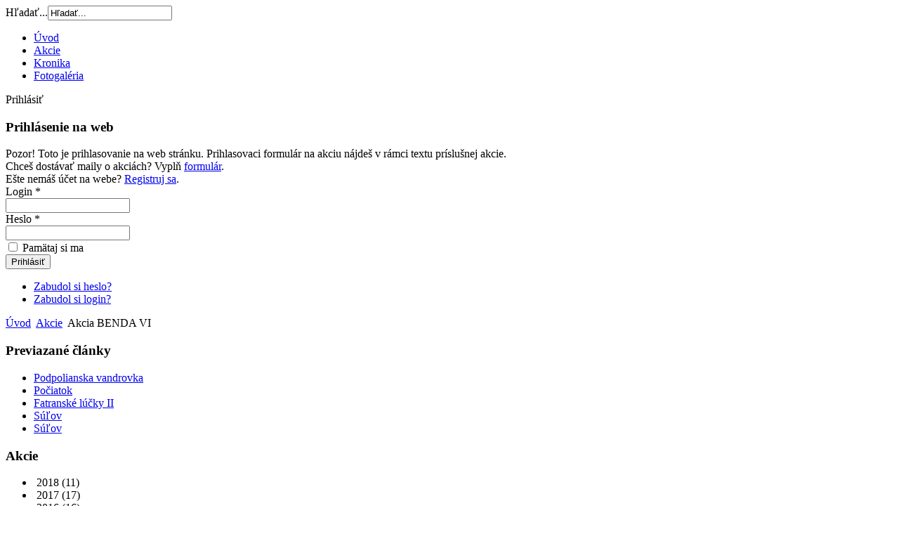

--- FILE ---
content_type: text/html; charset=utf-8
request_url: http://turisti.upc.uniba.sk/index.php/akcie/244-akcia-benda-vi
body_size: 12554
content:


<!DOCTYPE html PUBLIC "-//W3C//DTD XHTML 1.0 Transitional//EN" "http://www.w3.org/TR/xhtml1/DTD/xhtml1-transitional.dtd">
<html xmlns="http://www.w3.org/1999/xhtml" xml:lang="sk-sk" lang="sk-sk" dir="ltr" >

  <head>
      <base href="http://turisti.upc.uniba.sk/index.php/akcie/244-akcia-benda-vi" />
  <meta http-equiv="content-type" content="text/html; charset=utf-8" />
  <meta name="keywords" content="BENDA 6, Slovensko, Pohronie, Leto, 2015, Splav" />
  <meta name="author" content="Martin" />
  <meta name="generator" content="Joomla! - Open Source Content Management" />
  <title>Turisti UPC - Akcia BENDA VI</title>
  <link href="/templates/tupc_tpl/favicon.ico" rel="shortcut icon" type="image/vnd.microsoft.icon" />
  <link href="http://turisti.upc.uniba.sk/index.php/component/search/?Itemid=203&amp;catid=10&amp;id=244&amp;format=opensearch" rel="search" title="Hľadať Turisti UPC" type="application/opensearchdescription+xml" />
  <link rel="stylesheet" href="/templates/tupc_tpl/css/system.css" type="text/css" />
  <link rel="stylesheet" href="/templates/tupc_tpl/css/main.css" type="text/css" />
  <link rel="stylesheet" href="/templates/tupc_tpl/css/modules.css" type="text/css" />
  <link rel="stylesheet" href="/templates/tupc_tpl/css/content.css" type="text/css" />
  <link rel="stylesheet" href="/templates/tupc_tpl/css/components.css" type="text/css" />
  <link rel="stylesheet" href="/templates/tupc_tpl/css/com_phoca_gallery.css" type="text/css" />
  <link rel="stylesheet" href="/templates/tupc_tpl/css/com_discussions.css" type="text/css" />
  <link rel="stylesheet" href="/templates/tupc_tpl/css/seasonal/winter.css" type="text/css" />
  <link rel="stylesheet" href="http://turisti.upc.uniba.sk/modules/mod_lca/assets/css/style.css" type="text/css" />
  <link rel="stylesheet" href="http://turisti.upc.uniba.sk/modules/mod_bt_login/tmpl/css/style2.0.css" type="text/css" />
  <script src="/media/system/js/mootools-core.js" type="text/javascript"></script>
  <script src="/media/system/js/core.js" type="text/javascript"></script>
  <script src="/media/system/js/caption.js" type="text/javascript"></script>
  <script src="/media/system/js/mootools-more.js" type="text/javascript"></script>
  <script src="http://turisti.upc.uniba.sk/modules/mod_lca/assets/js/lca.js" type="text/javascript"></script>
  <script src="http://turisti.upc.uniba.sk/modules/mod_bt_login/tmpl/js/jquery.min.js" type="text/javascript"></script>
  <script src="http://turisti.upc.uniba.sk/modules/mod_bt_login/tmpl/js/jquery.simplemodal.js" type="text/javascript"></script>
  <script src="http://turisti.upc.uniba.sk/modules/mod_bt_login/tmpl/js/default.js" type="text/javascript"></script>
  <script type="text/javascript">
window.addEvent('load', function() {
				new JCaption('img.caption');
			});window.addEvent('domready', function() {
			$$('.hasTip').each(function(el) {
				var title = el.get('title');
				if (title) {
					var parts = title.split('::', 2);
					el.store('tip:title', parts[0]);
					el.store('tip:text', parts[1]);
				}
			});
			var JTooltips = new Tips($$('.hasTip'), { maxTitleChars: 50, fixed: false});
		});
				LCA_EXPAND = "http://turisti.upc.uniba.sk/modules/mod_lca/assets/img/expand.png";
				LCA_COLLAPSE = "http://turisti.upc.uniba.sk/modules/mod_lca/assets/img/collapse.png";
  </script>
  <script type="text/javascript">
    (function() {
      var strings = {"REQUIRED_FILL_ALL":"Pros\u00edm vypl\u0148 v\u0161etky polia.","E_LOGIN_AUTHENTICATE":"Login a heslo s\u00fa nespr\u00e1vne alebo e\u0161te nem\u00e1\u0161 \u00fa\u010det.","REQUIRED_NAME":"Pros\u00edm vlo\u017e svoj login!","REQUIRED_USERNAME":"Pros\u00edm vlo\u017e svoj nick!","REQUIRED_PASSWORD":"Pros\u00edm vlo\u017e svoje heslo!","REQUIRED_VERIFY_PASSWORD":"Pros\u00edm potvr\u010f svoje heslo!","PASSWORD_NOT_MATCH":"Zadan\u00e9 hesl\u00e1 sa nezhoduj\u00fa!","REQUIRED_EMAIL":"Pros\u00edm vlo\u017e svoj email!","EMAIL_INVALID":"Zadan\u00fd email je nespr\u00e1vny!","REQUIRED_VERIFY_EMAIL":"Pros\u00edm potvr\u010f svoj email!","EMAIL_NOT_MATCH":"Zadan\u00e9 emaily sa nezhoduj\u00fa!"};
      if (typeof Joomla == 'undefined') {
        Joomla = {};
        Joomla.JText = strings;
      }
      else {
        Joomla.JText.load(strings);
      }
    })();
  </script>

    <!-- Global site tag (gtag.js) - Google Analytics -->
<script async src="https://www.googletagmanager.com/gtag/js?id=UA-47501879-6"></script>
<script>
  window.dataLayer = window.dataLayer || [];
  function gtag(){dataLayer.push(arguments);}
  gtag('js', new Date());

  gtag('config', 'UA-47501879-6');
</script>
  </head>
  <body>
    <div id="wrapper">
      
      <!-- Position: debug-->
      <div id="debug">
        
      </div>
      
      <!-- Position: top-bar -->
      <div id="top-bar">
      </div>
      
      <!-- Position: main-logo -->
      <div id="main-logo">
        <form action="/index.php/akcie" method="post">
	<div class="search">
		<label for="mod-search-searchword">Hľadať...</label><input name="searchword" id="mod-search-searchword" maxlength="20"  class="inputbox" type="text" size="20" value="Hľadať..."  onblur="if (this.value=='') this.value='Hľadať...';" onfocus="if (this.value=='Hľadať...') this.value='';" />	<input type="hidden" name="task" value="search" />
	<input type="hidden" name="option" value="com_search" />
	<input type="hidden" name="Itemid" value="203" />
	</div>
</form>

      </div>
      
      <!-- Position: header-menu -->
      <div id="header-menu">
        
<ul class="menu">
<li class="item-101"><a href="/" >Úvod</a></li><li class="item-203 current active"><a href="/index.php/akcie" >Akcie</a></li><li class="item-104"><a href="/index.php/kronika" >Kronika</a></li><li class="item-108"><a href="/index.php/fotogaleria" >Fotogaléria</a></li></ul>
<div id="btl">
	<!-- Panel top -->	
	<div class="btl-panel">
					<!-- Login button -->
			<span id="btl-panel-login" class="btl-modal">Prihlásiť</span>
			
			<!-- Registration button -->
						
			
			</div>
	<!-- content dropdown/modal box -->
	<div id="btl-content">
			
		<!-- Form login -->	
		<div id="btl-content-login" class="btl-content-block">
						
			<!-- if not integrated any component -->
						<form name="btl-formlogin" class="btl-formlogin" action="/index.php/akcie" method="post">
				<div id="btl-login-in-process"></div>	
				<h3>Prihlásenie na web</h3>
								<div id="btl-clarification">
					Pozor! Toto je prihlasovanie na web stránku. Prihlasovaci formulár na akciu nájdeš v rámci textu príslušnej akcie.				</div>
				<div id="btl-mailinglist">
					Chceš dostávať maily o akciách? Vyplň <a href='index.php/registracia-do-mailinglistu'>formulár</a>.				</div>
				<div id="register-link">
					Ešte nemáš účet na webe? <a href="/index.php/component/users/?view=registration">Registruj sa</a>.				</div>
				<div class="btl-error" id="btl-login-error"></div>
				<div class="btl-field">
										<div class="btl-label">Login *</div>
					<div class="btl-input">
						<input id="btl-input-username" type="text" name="username"	/>
					</div>
				</div>
				<div class="btl-field">
					<div class="btl-label">Heslo *</div>
					<div class="btl-input">
						<input id="btl-input-password" type="password" name="password" alt="password" />
					</div>
				</div>
				<div class="clear"></div>
								<div class="btl-field">				
					
					<div class="btl-input" id="btl-input-remember">
						<input id="btl-checkbox-remember"  type="checkbox" name="remember"
							value="yes" />
							Pamätaj si ma					</div>	
				</div>
				<div class="clear"></div>
								<div class="btl-buttonsubmit">
					<input type="submit" name="Submit" class="btl-buttonsubmit" onclick="return loginAjax()" value="Prihlásiť" /> 
					<input type="hidden" name="option" value="com_users" />
					<input type="hidden" name="task" value="user.login" /> 
					<input type="hidden" name="return" id="btl-return"	value="aW5kZXgucGhwP29wdGlvbj1jb21fY29udGVudCZ2aWV3PWFydGljbGUmY2F0aWQ9MTAmaWQ9MjQ0Jkl0ZW1pZD0yMDM=" />
					<input type="hidden" name="999a1008d58532ee127cd9a59b5f8fb2" value="1" />				</div>
			</form>	
			<ul id ="bt_ul">
				<li>
					<a href="/index.php/component/users/?view=reset">
					Zabudol si heslo?</a>
				</li>
				<li>
					<a href="/index.php/component/users/?view=remind">
					Zabudol si login?</a>
				</li>				
			</ul>
			
		<!-- if integrated with one component -->
						
		</div>
		
				
	</div>
	<div class="clear"></div>
</div>

<script type="text/javascript">
/*<![CDATA[*/
var btlOpt = 
{
	BT_AJAX					:'http://turisti.upc.uniba.sk/index.php/akcie/244-akcia-benda-vi',
	BT_RETURN				:'/index.php/akcie/244-akcia-benda-vi',
	RECAPTCHA				:'none',
	LOGIN_TAGS				:'',
	REGISTER_TAGS			:'',
	EFFECT					:'btl-modal',
	ALIGN					:'right',
	BG_COLOR				:'#6d850a',
	MOUSE_EVENT				:'click',
	TEXT_COLOR				:'#fff'	
}
if(btlOpt.ALIGN == "center"){
	BTLJ(".btl-panel").css('textAlign','center');
}else{
	BTLJ(".btl-panel").css('float',btlOpt.ALIGN);
}
BTLJ("input.btl-buttonsubmit,button.btl-buttonsubmit").css({"color":btlOpt.TEXT_COLOR,"background":btlOpt.BG_COLOR});
/*BTLJ("#btl .btl-panel > span").css({"color":btlOpt.TEXT_COLOR,"background-color":btlOpt.BG_COLOR,"border":btlOpt.TEXT_COLOR});*/
/*]]>*/
</script>


      </div>
      <div id="breadcrumbs">
        
<div class="breadcrumbs">
<a href="/" class="pathway">Úvod</a> <img src="/media/system/images/arrow.png" alt=""  /> <a href="/index.php/akcie" class="pathway">Akcie</a> <img src="/media/system/images/arrow.png" alt=""  /> <span>Akcia BENDA VI</span></div>

      </div>
      <div id="left">
        		<div class="moduletable">
					<h3>Previazané články</h3>
					
 
	<ul class="relateditems">
			<li>
							<a href="/index.php/akcie/285-podpolianska-vandrovka-3" class="fj_relatedplus">
		 	Podpolianska vandrovka			</a>
		
			

			

				</li>
			<li>
							<a href="/index.php/kronika/4-pociatok" class="fj_relatedplus">
		 	Počiatok			</a>
		
			

			

				</li>
			<li>
							<a href="/index.php/akcie/32-fatranske-lucky-ii" class="fj_relatedplus">
		 	Fatranské lúčky II			</a>
		
			

			

				</li>
			<li>
							<a href="/index.php/akcie/33-sulov" class="fj_relatedplus">
		 	Súľov			</a>
		
			

			

				</li>
			<li>
							<a href="/index.php/kronika/62-sulov" class="fj_relatedplus">
		 	Súľov			</a>
		
			

			

				</li>
	</ul>
		</div>
			<div class="moduletable">
					<h3>Akcie</h3>
					<ul class="lca"><li class="lca"><span onclick="flca(0,1,true)" class="lca"><img id="lca_0a_1" class="lca" src="http://turisti.upc.uniba.sk/modules/mod_lca/assets/img/collapse.png" alt="" /> 2018</span> (11)<ul class="lca" id="lca_0_1" style="display: none"><li class="lca"><span onclick="flca(1,1,true)" class="lca"><img id="lca_1a_1" class="lca" src="http://turisti.upc.uniba.sk/modules/mod_lca/assets/img/collapse.png" alt="" /> september</span> (1)<ul class="lca" id="lca_1_1" style="display: none"><li class="lca">• <a href="/index.php/akcie/335-sulovske-skaly">Súľovské skaly</a></li></ul></li><li class="lca"><span onclick="flca(1,2,true)" class="lca"><img id="lca_1a_2" class="lca" src="http://turisti.upc.uniba.sk/modules/mod_lca/assets/img/collapse.png" alt="" /> apríl</span> (4)<ul class="lca" id="lca_1_2" style="display: none"><li class="lca">• <a href="/index.php/akcie/332-teoria-stastia">Teória šťastia</a></li><li class="lca">• <a href="/index.php/akcie/331-akcia-mariazell-8">Mariazell 2018</a></li><li class="lca">• <a href="/index.php/akcie/330-na-daleky-vychod">Na ďaleký východ</a></li><li class="lca">• <a href="/index.php/akcie/329-bajny-a-povestami-opradeny-kopcok">Hľadanie zeleného stromu na...</a></li></ul></li><li class="lca"><span onclick="flca(1,3,true)" class="lca"><img id="lca_1a_3" class="lca" src="http://turisti.upc.uniba.sk/modules/mod_lca/assets/img/collapse.png" alt="" /> marec</span> (2)<ul class="lca" id="lca_1_3" style="display: none"><li class="lca">• <a href="/index.php/akcie/328-mala-fatra-martinske-hole">Malá Fatra - Martinské hole</a></li><li class="lca">• <a href="/index.php/akcie/327-vinicami-na-pajstun-alias-nedelne-pianko">Vinicami na Pajštún alias n...</a></li></ul></li><li class="lca"><span onclick="flca(1,4,true)" class="lca"><img id="lca_1a_4" class="lca" src="http://turisti.upc.uniba.sk/modules/mod_lca/assets/img/collapse.png" alt="" /> február</span> (1)<ul class="lca" id="lca_1_4" style="display: none"><li class="lca">• <a href="/index.php/akcie/326-zimna-klasika">Zimná klasika</a></li></ul></li><li class="lca"><span onclick="flca(1,5,true)" class="lca"><img id="lca_1a_5" class="lca" src="http://turisti.upc.uniba.sk/modules/mod_lca/assets/img/collapse.png" alt="" /> január</span> (3)<ul class="lca" id="lca_1_5" style="display: none"><li class="lca">• <a href="/index.php/akcie/324-ochutnavka-2">Ochutnávka 2</a></li><li class="lca">• <a href="/index.php/akcie/322-ladovna">Predpôstna (čoko)Ládovňa</a></li><li class="lca">• <a href="/index.php/akcie/321-ponitriansky-2-vystup">Ponitriansky 2-výstup</a></li></ul></li></ul></li><li class="lca"><span onclick="flca(0,2,true)" class="lca"><img id="lca_0a_2" class="lca" src="http://turisti.upc.uniba.sk/modules/mod_lca/assets/img/collapse.png" alt="" /> 2017</span> (17)<ul class="lca" id="lca_0_2" style="display: none"><li class="lca"><span onclick="flca(1,6,true)" class="lca"><img id="lca_1a_6" class="lca" src="http://turisti.upc.uniba.sk/modules/mod_lca/assets/img/collapse.png" alt="" /> december</span> (2)<ul class="lca" id="lca_1_6" style="display: none"><li class="lca">• <a href="/index.php/akcie/319-na-tri-krale-o-kus-vyssie">Na Tri krále o kus vyššie</a></li><li class="lca">• <a href="/index.php/akcie/318-s-prichutou-vianoc">S príchuťou Vianoc</a></li></ul></li><li class="lca"><span onclick="flca(1,7,true)" class="lca"><img id="lca_1a_7" class="lca" src="http://turisti.upc.uniba.sk/modules/mod_lca/assets/img/collapse.png" alt="" /> november</span> (3)<ul class="lca" id="lca_1_7" style="display: none"><li class="lca">• <a href="/index.php/akcie/317-mikulasska-wandrovka-2">Mikulášska wandrovka 2.0</a></li><li class="lca">• <a href="/index.php/akcie/314-fatranska-sloboda-a-demokracia-4">Fatranská sloboda a demokrac...</a></li><li class="lca">• <a href="/index.php/akcie/313-timea-janka">Liptovský sváko Choč</a></li></ul></li><li class="lca"><span onclick="flca(1,8,true)" class="lca"><img id="lca_1a_8" class="lca" src="http://turisti.upc.uniba.sk/modules/mod_lca/assets/img/collapse.png" alt="" /> október</span> (2)<ul class="lca" id="lca_1_8" style="display: none"><li class="lca">• <a href="/index.php/akcie/312-rostovanie-rostuna">Roštovanie Roštúna</a></li><li class="lca">• <a href="/index.php/akcie/294-tri-grune">Tri grúne</a></li></ul></li><li class="lca"><span onclick="flca(1,9,true)" class="lca"><img id="lca_1a_9" class="lca" src="http://turisti.upc.uniba.sk/modules/mod_lca/assets/img/collapse.png" alt="" /> september</span> (1)<ul class="lca" id="lca_1_9" style="display: none"><li class="lca">• <a href="/index.php/akcie/309-na-zbojnickych-chodnickoch">Na zbojníckych chodníčkoch</a></li></ul></li><li class="lca"><span onclick="flca(1,10,true)" class="lca"><img id="lca_1a_10" class="lca" src="http://turisti.upc.uniba.sk/modules/mod_lca/assets/img/collapse.png" alt="" /> august</span> (1)<ul class="lca" id="lca_1_10" style="display: none"><li class="lca">• <a href="/index.php/akcie/307-najmensie-velhory-sveta-2">Najmenšie veľhory sveta II</a></li></ul></li><li class="lca"><span onclick="flca(1,11,true)" class="lca"><img id="lca_1a_11" class="lca" src="http://turisti.upc.uniba.sk/modules/mod_lca/assets/img/collapse.png" alt="" /> jún</span> (1)<ul class="lca" id="lca_1_11" style="display: none"><li class="lca">• <a href="/index.php/akcie/306-banikova-marlenka">Baníková Marlenka</a></li></ul></li><li class="lca"><span onclick="flca(1,12,true)" class="lca"><img id="lca_1a_12" class="lca" src="http://turisti.upc.uniba.sk/modules/mod_lca/assets/img/collapse.png" alt="" /> máj</span> (2)<ul class="lca" id="lca_1_12" style="display: none"><li class="lca">• <a href="/index.php/akcie/305-bielokarpatske-bradla">Bielokarpatské bradlá</a></li><li class="lca">• <a href="/index.php/akcie/301-navrat-do-ticha">Návrat do ticha</a></li></ul></li><li class="lca"><span onclick="flca(1,13,true)" class="lca"><img id="lca_1a_13" class="lca" src="http://turisti.upc.uniba.sk/modules/mod_lca/assets/img/collapse.png" alt="" /> apríl</span> (1)<ul class="lca" id="lca_1_13" style="display: none"><li class="lca">• <a href="/index.php/akcie/300-akcia-mariazell-7">Mariazell 2017</a></li></ul></li><li class="lca"><span onclick="flca(1,14,true)" class="lca"><img id="lca_1a_14" class="lca" src="http://turisti.upc.uniba.sk/modules/mod_lca/assets/img/collapse.png" alt="" /> marec</span> (3)<ul class="lca" id="lca_1_14" style="display: none"><li class="lca">• <a href="/index.php/akcie/297-nedelne-duo">Nedeľné duo</a></li><li class="lca">• <a href="/index.php/akcie/296-neviem-sam">Neviem sám, čo pod nosom m�...</a></li><li class="lca">• <a href="/index.php/akcie/295-palime-sunky-vychutnavame-sunky">Pálime šunky, vychutnávame...</a></li></ul></li><li class="lca"><span onclick="flca(1,15,true)" class="lca"><img id="lca_1a_15" class="lca" src="http://turisti.upc.uniba.sk/modules/mod_lca/assets/img/collapse.png" alt="" /> január</span> (1)<ul class="lca" id="lca_1_15" style="display: none"><li class="lca">• <a href="/index.php/akcie/292-ochutnavka1">Ochutnávka</a></li></ul></li></ul></li><li class="lca"><span onclick="flca(0,3,true)" class="lca"><img id="lca_0a_3" class="lca" src="http://turisti.upc.uniba.sk/modules/mod_lca/assets/img/collapse.png" alt="" /> 2016</span> (16)<ul class="lca" id="lca_0_3" style="display: none"><li class="lca"><span onclick="flca(1,16,true)" class="lca"><img id="lca_1a_16" class="lca" src="http://turisti.upc.uniba.sk/modules/mod_lca/assets/img/collapse.png" alt="" /> december</span> (1)<ul class="lca" id="lca_1_16" style="display: none"><li class="lca">• <a href="/index.php/akcie/289-predvianocne-zaruby-iv">Predvianočné Záruby IV</a></li></ul></li><li class="lca"><span onclick="flca(1,17,true)" class="lca"><img id="lca_1a_17" class="lca" src="http://turisti.upc.uniba.sk/modules/mod_lca/assets/img/collapse.png" alt="" /> november</span> (1)<ul class="lca" id="lca_1_17" style="display: none"><li class="lca">• <a href="/index.php/akcie/288-zabudnutymi-krasami-slovenska">Zabudnutými krásami Slovens...</a></li></ul></li><li class="lca"><span onclick="flca(1,18,true)" class="lca"><img id="lca_1a_18" class="lca" src="http://turisti.upc.uniba.sk/modules/mod_lca/assets/img/collapse.png" alt="" /> október</span> (3)<ul class="lca" id="lca_1_18" style="display: none"><li class="lca">• <a href="/index.php/akcie/287-inovskym-povazcom">Inovským Považcom</a></li><li class="lca">• <a href="/index.php/akcie/284-karpaty-skrz-naskrz">Karpaty skrz-naskrz</a></li><li class="lca">• <a href="/index.php/akcie/282-fatranska-sloboda-a-demokracia-3">Fatranská sloboda a demokrac...</a></li></ul></li><li class="lca"><span onclick="flca(1,19,true)" class="lca"><img id="lca_1a_19" class="lca" src="http://turisti.upc.uniba.sk/modules/mod_lca/assets/img/collapse.png" alt="" /> september</span> (1)<ul class="lca" id="lca_1_19" style="display: none"><li class="lca">• <a href="/index.php/akcie/281-kokosy-na-rysy-2">Kokosy na Rysy 2.0</a></li></ul></li><li class="lca"><span onclick="flca(1,20,true)" class="lca"><img id="lca_1a_20" class="lca" src="http://turisti.upc.uniba.sk/modules/mod_lca/assets/img/collapse.png" alt="" /> jún</span> (1)<ul class="lca" id="lca_1_20" style="display: none"><li class="lca">• <a href="/index.php/akcie/279-hybaj-ho-na-krivan">Hybaj ho na Kriváň!</a></li></ul></li><li class="lca"><span onclick="flca(1,21,true)" class="lca"><img id="lca_1a_21" class="lca" src="http://turisti.upc.uniba.sk/modules/mod_lca/assets/img/collapse.png" alt="" /> máj</span> (1)<ul class="lca" id="lca_1_21" style="display: none"><li class="lca">• <a href="/index.php/akcie/277-volanie-divociny">Volanie divočiny</a></li></ul></li><li class="lca"><span onclick="flca(1,22,true)" class="lca"><img id="lca_1a_22" class="lca" src="http://turisti.upc.uniba.sk/modules/mod_lca/assets/img/collapse.png" alt="" /> apríl</span> (1)<ul class="lca" id="lca_1_22" style="display: none"><li class="lca">• <a href="/index.php/akcie/276-akcia-mariazell-6">Mariazell 2016</a></li></ul></li><li class="lca"><span onclick="flca(1,23,true)" class="lca"><img id="lca_1a_23" class="lca" src="http://turisti.upc.uniba.sk/modules/mod_lca/assets/img/collapse.png" alt="" /> marec</span> (3)<ul class="lca" id="lca_1_23" style="display: none"><li class="lca">• <a href="/index.php/akcie/274-2dprec">2Dpreč 3beč</a></li><li class="lca">• <a href="/index.php/akcie/271-s-turistami-do-raja">S turistami do raja</a></li><li class="lca">• <a href="/index.php/akcie/270-kuzlo-noci-salatinskej">Kúzlo noci salatínskej</a></li></ul></li><li class="lca"><span onclick="flca(1,24,true)" class="lca"><img id="lca_1a_24" class="lca" src="http://turisti.upc.uniba.sk/modules/mod_lca/assets/img/collapse.png" alt="" /> február</span> (1)<ul class="lca" id="lca_1_24" style="display: none"><li class="lca">• <a href="/index.php/akcie/269-volim-tupcov">Volím Tupcov</a></li></ul></li><li class="lca"><span onclick="flca(1,25,true)" class="lca"><img id="lca_1a_25" class="lca" src="http://turisti.upc.uniba.sk/modules/mod_lca/assets/img/collapse.png" alt="" /> január</span> (3)<ul class="lca" id="lca_1_25" style="display: none"><li class="lca">• <a href="/index.php/akcie/266-babiahora-pilsko-3">Babia hora - Pilsko </a></li><li class="lca">• <a href="/index.php/akcie/263-112">112</a></li><li class="lca">• <a href="/index.php/akcie/262-vapennaa">Vápenná </a></li></ul></li></ul></li><li class="lca"><span onclick="flca(0,4,true)" class="lca"><img id="lca_0a_4" class="lca" src="http://turisti.upc.uniba.sk/modules/mod_lca/assets/img/collapse.png" alt="" /> 2015</span> (22)<ul class="lca" id="lca_0_4" style="display: none"><li class="lca"><span onclick="flca(1,26,true)" class="lca"><img id="lca_1a_26" class="lca" src="http://turisti.upc.uniba.sk/modules/mod_lca/assets/img/collapse.png" alt="" /> december</span> (1)<ul class="lca" id="lca_1_26" style="display: none"><li class="lca">• <a href="/index.php/akcie/261-predvianocne-zaruby-iii">Predvianočné Záruby III</a></li></ul></li><li class="lca"><span onclick="flca(1,27,true)" class="lca"><img id="lca_1a_27" class="lca" src="http://turisti.upc.uniba.sk/modules/mod_lca/assets/img/collapse.png" alt="" /> november</span> (3)<ul class="lca" id="lca_1_27" style="display: none"><li class="lca">• <a href="/index.php/akcie/259-pp1">Plavecké jaskyne aj pre nepl...</a></li><li class="lca">• <a href="/index.php/akcie/257-cez-karpaty-po-listi-ii">Cez Karpaty po lístí II</a></li><li class="lca">• <a href="/index.php/akcie/255-get-aut">Get AUT</a></li></ul></li><li class="lca"><span onclick="flca(1,28,true)" class="lca"><img id="lca_1a_28" class="lca" src="http://turisti.upc.uniba.sk/modules/mod_lca/assets/img/collapse.png" alt="" /> október</span> (2)<ul class="lca" id="lca_1_28" style="display: none"><li class="lca">• <a href="/index.php/akcie/260-mikulasska-wandrovka">Mikulášska wandrovka</a></li><li class="lca">• <a href="/index.php/akcie/254-fatra-vsetkych-svatych">Fatra všetkých svätých</a></li></ul></li><li class="lca"><span onclick="flca(1,29,true)" class="lca"><img id="lca_1a_29" class="lca" src="http://turisti.upc.uniba.sk/modules/mod_lca/assets/img/collapse.png" alt="" /> september</span> (1)<ul class="lca" id="lca_1_29" style="display: none"><li class="lca">• <a href="/index.php/akcie/251-velky-rozsutec">Veľký Rozsutec</a></li></ul></li><li class="lca"><span onclick="flca(1,30,true)" class="lca"><img id="lca_1a_30" class="lca" src="http://turisti.upc.uniba.sk/modules/mod_lca/assets/img/collapse.png" alt="" /> júl</span> (1)<ul class="lca" id="lca_1_30" style="display: none"><li class="lca">• <a href="/index.php/akcie/245-prazdninova-lamavica">Prázdninová lámavica</a></li></ul></li><li class="lca"><span onclick="flca(1,31,true)" class="lca"><img id="lca_1a_31" class="lca" src="http://turisti.upc.uniba.sk/modules/mod_lca/assets/img/collapse.png" alt="" /> jún</span> (1)<ul class="lca" id="lca_1_31" style="display: none"><li class="lca">• <a href="/index.php/akcie/244-akcia-benda-vi">Akcia BENDA VI</a></li></ul></li><li class="lca"><span onclick="flca(1,32,true)" class="lca"><img id="lca_1a_32" class="lca" src="http://turisti.upc.uniba.sk/modules/mod_lca/assets/img/collapse.png" alt="" /> máj</span> (2)<ul class="lca" id="lca_1_32" style="display: none"><li class="lca">• <a href="/index.php/akcie/242-biele-hory-v-ciernej-hore">Biele hory v Čiernej Hore</a></li><li class="lca">• <a href="/index.php/akcie/241-batury-ne-tradicne-male-karpaty">Batúry, (ne)tradičné Malé...</a></li></ul></li><li class="lca"><span onclick="flca(1,33,true)" class="lca"><img id="lca_1a_33" class="lca" src="http://turisti.upc.uniba.sk/modules/mod_lca/assets/img/collapse.png" alt="" /> apríl</span> (3)<ul class="lca" id="lca_1_33" style="display: none"><li class="lca">• <a href="/index.php/akcie/238-akcia-mariazell-5">Mariazell 2015</a></li><li class="lca">• <a href="/index.php/akcie/236-pralesmi-karpat">Pralesmi Karpát</a></li><li class="lca">• <a href="/index.php/akcie/235-neziderske">Neziderské jazero</a></li></ul></li><li class="lca"><span onclick="flca(1,34,true)" class="lca"><img id="lca_1a_34" class="lca" src="http://turisti.upc.uniba.sk/modules/mod_lca/assets/img/collapse.png" alt="" /> marec</span> (4)<ul class="lca" id="lca_1_34" style="display: none"><li class="lca">• <a href="/index.php/akcie/233-nie-je-inovec-ako-inovec">Nie je Inovec ako Inovec</a></li><li class="lca">• <a href="/index.php/akcie/230-a-tak-si-kracam-na-salatin">...a tak si kráčam na Salat...</a></li><li class="lca">• <a href="/index.php/akcie/229-k-vysinam">K výšinám</a></li><li class="lca">• <a href="/index.php/akcie/228-tematin">Tematín</a></li></ul></li><li class="lca"><span onclick="flca(1,35,true)" class="lca"><img id="lca_1a_35" class="lca" src="http://turisti.upc.uniba.sk/modules/mod_lca/assets/img/collapse.png" alt="" /> február</span> (2)<ul class="lca" id="lca_1_35" style="display: none"><li class="lca">• <a href="/index.php/akcie/226-nic-nie-je-objektivne-iii">Nič nie je objektívne III</a></li><li class="lca">• <a href="/index.php/akcie/224-vratna-alla-tupci-na-lyze">Vrátna alla Tupci na lyže!</a></li></ul></li><li class="lca"><span onclick="flca(1,36,true)" class="lca"><img id="lca_1a_36" class="lca" src="http://turisti.upc.uniba.sk/modules/mod_lca/assets/img/collapse.png" alt="" /> január</span> (2)<ul class="lca" id="lca_1_36" style="display: none"><li class="lca">• <a href="/index.php/akcie/223-zimny-vapec">Zimný Vápeč</a></li><li class="lca">• <a href="/index.php/akcie/222-vysoka">Vysoká</a></li></ul></li></ul></li><li class="lca"><span onclick="flca(0,5,true)" class="lca"><img id="lca_0a_5" class="lca" src="http://turisti.upc.uniba.sk/modules/mod_lca/assets/img/collapse.png" alt="" /> 2014</span> (26)<ul class="lca" id="lca_0_5" style="display: none"><li class="lca"><span onclick="flca(1,37,true)" class="lca"><img id="lca_1a_37" class="lca" src="http://turisti.upc.uniba.sk/modules/mod_lca/assets/img/collapse.png" alt="" /> december</span> (1)<ul class="lca" id="lca_1_37" style="display: none"><li class="lca">• <a href="/index.php/akcie/218-predvianocne-zaruby-ii">Predvianočné Záruby II</a></li></ul></li><li class="lca"><span onclick="flca(1,38,true)" class="lca"><img id="lca_1a_38" class="lca" src="http://turisti.upc.uniba.sk/modules/mod_lca/assets/img/collapse.png" alt="" /> november</span> (4)<ul class="lca" id="lca_1_38" style="display: none"><li class="lca">• <a href="/index.php/akcie/217-hrebenom-karpat">Hrebeňom Karpát</a></li><li class="lca">• <a href="/index.php/akcie/214-daleky-choc">Ďaleký Choč</a></li><li class="lca">• <a href="/index.php/akcie/213-tazko-na-cvicisku-lahko-na-bojisku">Ťažko na cvičisku, ľahko ...</a></li><li class="lca">• <a href="/index.php/akcie/211-rostun">Roštún</a></li></ul></li><li class="lca"><span onclick="flca(1,39,true)" class="lca"><img id="lca_1a_39" class="lca" src="http://turisti.upc.uniba.sk/modules/mod_lca/assets/img/collapse.png" alt="" /> október</span> (2)<ul class="lca" id="lca_1_39" style="display: none"><li class="lca">• <a href="/index.php/akcie/209-rozhliadni-sa-po-javornikoch">Rozhliadni sa po Javorníkoch</a></li><li class="lca">• <a href="/index.php/akcie/206-karpaty-survival-2014">Karpaty survival 2014</a></li></ul></li><li class="lca"><span onclick="flca(1,40,true)" class="lca"><img id="lca_1a_40" class="lca" src="http://turisti.upc.uniba.sk/modules/mod_lca/assets/img/collapse.png" alt="" /> september</span> (2)<ul class="lca" id="lca_1_40" style="display: none"><li class="lca">• <a href="/index.php/akcie/204-utek-cez-hranice">Útek cez hranice</a></li><li class="lca">• <a href="/index.php/akcie/202-roklinou-weichtalklamm-na-schneeberg">Roklinou Weichtalklamm na Sch...</a></li></ul></li><li class="lca"><span onclick="flca(1,41,true)" class="lca"><img id="lca_1a_41" class="lca" src="http://turisti.upc.uniba.sk/modules/mod_lca/assets/img/collapse.png" alt="" /> júl</span> (1)<ul class="lca" id="lca_1_41" style="display: none"><li class="lca">• <a href="/index.php/akcie/198-akcia-benda-iiiii">AKCIA - BENDA 5</a></li></ul></li><li class="lca"><span onclick="flca(1,42,true)" class="lca"><img id="lca_1a_42" class="lca" src="http://turisti.upc.uniba.sk/modules/mod_lca/assets/img/collapse.png" alt="" /> jún</span> (1)<ul class="lca" id="lca_1_42" style="display: none"><li class="lca">• <a href="/index.php/akcie/197-skuskova">Skúšková</a></li></ul></li><li class="lca"><span onclick="flca(1,43,true)" class="lca"><img id="lca_1a_43" class="lca" src="http://turisti.upc.uniba.sk/modules/mod_lca/assets/img/collapse.png" alt="" /> máj</span> (3)<ul class="lca" id="lca_1_43" style="display: none"><li class="lca">• <a href="/index.php/akcie/195-akcia-mariazell-4">Mariazell 4</a></li><li class="lca">• <a href="/index.php/akcie/194-po-stopach-chucka-norrisa">Po stopách Chucka Norrisa</a></li><li class="lca">• <a href="/index.php/akcie/193-stopami-permonikov">Stopami permoníkov</a></li></ul></li><li class="lca"><span onclick="flca(1,44,true)" class="lca"><img id="lca_1a_44" class="lca" src="http://turisti.upc.uniba.sk/modules/mod_lca/assets/img/collapse.png" alt="" /> apríl</span> (4)<ul class="lca" id="lca_1_44" style="display: none"><li class="lca">• <a href="/index.php/akcie/192-rozlahle-luky-balkanu-2014">Rozľahlé lúky Balkánu - �...</a></li><li class="lca">• <a href="/index.php/akcie/191-krajinou-divych-koni">Krajinou divých koní</a></li><li class="lca">• <a href="/index.php/akcie/190-hradny-vikend">Hradný víkend</a></li><li class="lca">• <a href="/index.php/akcie/184-silentium-iii-mlcanie">Silentium III - Mlčanie</a></li></ul></li><li class="lca"><span onclick="flca(1,45,true)" class="lca"><img id="lca_1a_45" class="lca" src="http://turisti.upc.uniba.sk/modules/mod_lca/assets/img/collapse.png" alt="" /> marec</span> (2)<ul class="lca" id="lca_1_45" style="display: none"><li class="lca">• <a href="/index.php/akcie/183-verso-l-alto">Verso l´alto</a></li><li class="lca">• <a href="/index.php/akcie/182-kto-sa-boji-nech-nechodi-do-lesa-2">Kto sa bojí, nech nechodí d...</a></li></ul></li><li class="lca"><span onclick="flca(1,46,true)" class="lca"><img id="lca_1a_46" class="lca" src="http://turisti.upc.uniba.sk/modules/mod_lca/assets/img/collapse.png" alt="" /> február</span> (4)<ul class="lca" id="lca_1_46" style="display: none"><li class="lca">• <a href="/index.php/akcie/181-lednicky-hastrman">Lednický hastrman</a></li><li class="lca">• <a href="/index.php/akcie/178-z-nizin-kuchyne-do-vysin-vysokej">Z nížin Kuchyne do výšin ...</a></li><li class="lca">• <a href="/index.php/akcie/176-cez-bradlo">Cez Bradlo</a></li><li class="lca">• <a href="/index.php/akcie/175-nocny-inovec">Nočný Inovec</a></li></ul></li><li class="lca"><span onclick="flca(1,47,true)" class="lca"><img id="lca_1a_47" class="lca" src="http://turisti.upc.uniba.sk/modules/mod_lca/assets/img/collapse.png" alt="" /> január</span> (2)<ul class="lca" id="lca_1_47" style="display: none"><li class="lca">• <a href="/index.php/akcie/172-hranicou-oravy-a-liptova">Hranicou Oravy a Liptova</a></li><li class="lca">• <a href="/index.php/akcie/171-najvyssi-vrch">Najvyšší vrch</a></li></ul></li></ul></li><li class="lca"><span onclick="flca(0,6,true)" class="lca"><img id="lca_0a_6" class="lca" src="http://turisti.upc.uniba.sk/modules/mod_lca/assets/img/collapse.png" alt="" /> 2013</span> (22)<ul class="lca" id="lca_0_6" style="display: none"><li class="lca"><span onclick="flca(1,48,true)" class="lca"><img id="lca_1a_48" class="lca" src="http://turisti.upc.uniba.sk/modules/mod_lca/assets/img/collapse.png" alt="" /> december</span> (1)<ul class="lca" id="lca_1_48" style="display: none"><li class="lca">• <a href="/index.php/akcie/168-predvianocne-zaruby">Predvianočné Záruby</a></li></ul></li><li class="lca"><span onclick="flca(1,49,true)" class="lca"><img id="lca_1a_49" class="lca" src="http://turisti.upc.uniba.sk/modules/mod_lca/assets/img/collapse.png" alt="" /> november</span> (1)<ul class="lca" id="lca_1_49" style="display: none"><li class="lca">• <a href="/index.php/akcie/164-cez-karpaty-po-listi">Cez Karpaty po lístí</a></li></ul></li><li class="lca"><span onclick="flca(1,50,true)" class="lca"><img id="lca_1a_50" class="lca" src="http://turisti.upc.uniba.sk/modules/mod_lca/assets/img/collapse.png" alt="" /> október</span> (4)<ul class="lca" id="lca_1_50" style="display: none"><li class="lca">• <a href="/index.php/akcie/160-fatranska-sloboda-a-demokracia-2">Fatranská sloboda a demokrac...</a></li><li class="lca">• <a href="/index.php/akcie/156-juzne-luzne">Južne lužne</a></li><li class="lca">• <a href="/index.php/akcie/155-s-vetrom-vo-vlasoch">S vetrom vo vlasoch</a></li><li class="lca">• <a href="/index.php/akcie/153-bushcraft-i-vtacnik">Bushcraft I: Vtáčnik</a></li></ul></li><li class="lca"><span onclick="flca(1,51,true)" class="lca"><img id="lca_1a_51" class="lca" src="http://turisti.upc.uniba.sk/modules/mod_lca/assets/img/collapse.png" alt="" /> september</span> (1)<ul class="lca" id="lca_1_51" style="display: none"><li class="lca">• <a href="/index.php/akcie/147-semester-s-coming">Semester´s coming</a></li></ul></li><li class="lca"><span onclick="flca(1,52,true)" class="lca"><img id="lca_1a_52" class="lca" src="http://turisti.upc.uniba.sk/modules/mod_lca/assets/img/collapse.png" alt="" /> august</span> (1)<ul class="lca" id="lca_1_52" style="display: none"><li class="lca">• <a href="/index.php/akcie/142-go-west-putovanie-nizkymi-tatrami">Go west - Putovanie Nízkymi ...</a></li></ul></li><li class="lca"><span onclick="flca(1,53,true)" class="lca"><img id="lca_1a_53" class="lca" src="http://turisti.upc.uniba.sk/modules/mod_lca/assets/img/collapse.png" alt="" /> jún</span> (2)<ul class="lca" id="lca_1_53" style="display: none"><li class="lca">• <a href="/index.php/akcie/140-let-orlov">LET ORLOV</a></li><li class="lca">• <a href="/index.php/akcie/139-akcia-benda-iv">Benda IV</a></li></ul></li><li class="lca"><span onclick="flca(1,54,true)" class="lca"><img id="lca_1a_54" class="lca" src="http://turisti.upc.uniba.sk/modules/mod_lca/assets/img/collapse.png" alt="" /> máj</span> (2)<ul class="lca" id="lca_1_54" style="display: none"><li class="lca">• <a href="/index.php/akcie/137-divoke-poloniny">Divoké Poloniny</a></li><li class="lca">• <a href="/index.php/akcie/136-akcia-stopar-iv">STOPÁR IV</a></li></ul></li><li class="lca"><span onclick="flca(1,55,true)" class="lca"><img id="lca_1a_55" class="lca" src="http://turisti.upc.uniba.sk/modules/mod_lca/assets/img/collapse.png" alt="" /> apríl</span> (3)<ul class="lca" id="lca_1_55" style="display: none"><li class="lca">• <a href="/index.php/akcie/133-julske-alpy">Julské Alpy</a></li><li class="lca">• <a href="/index.php/akcie/132-akcia-mariazell-3">Mariazell 3</a></li><li class="lca">• <a href="/index.php/akcie/131-greenhorn">Greenhorn</a></li></ul></li><li class="lca"><span onclick="flca(1,56,true)" class="lca"><img id="lca_1a_56" class="lca" src="http://turisti.upc.uniba.sk/modules/mod_lca/assets/img/collapse.png" alt="" /> marec</span> (1)<ul class="lca" id="lca_1_56" style="display: none"><li class="lca">• <a href="/index.php/akcie/127-silentium-ii-navrat-do-ticha">Silentium II - Návrat do tic...</a></li></ul></li><li class="lca"><span onclick="flca(1,57,true)" class="lca"><img id="lca_1a_57" class="lca" src="http://turisti.upc.uniba.sk/modules/mod_lca/assets/img/collapse.png" alt="" /> február</span> (3)<ul class="lca" id="lca_1_57" style="display: none"><li class="lca">• <a href="/index.php/akcie/126-cyrilometodska">CYRILO-METODSKÁ</a></li><li class="lca">• <a href="/index.php/akcie/125-ty-brdo-ide-sa-na-brdo">Ty brďo, ide sa na Brdo!</a></li><li class="lca">• <a href="/index.php/akcie/124-last-minute">LAST MINUTE</a></li></ul></li><li class="lca"><span onclick="flca(1,58,true)" class="lca"><img id="lca_1a_58" class="lca" src="http://turisti.upc.uniba.sk/modules/mod_lca/assets/img/collapse.png" alt="" /> január</span> (3)<ul class="lca" id="lca_1_58" style="display: none"><li class="lca">• <a href="/index.php/akcie/122-nic-nie-je-objektivne-2">Nic Nie je Objektivne 2</a></li><li class="lca">• <a href="/index.php/akcie/119-potulky-zimnou-magistralou2">Potulky zimnou magistrálou 2</a></li><li class="lca">• <a href="/index.php/akcie/115-rozhliadni-sa">Rozhliadni sa!</a></li></ul></li></ul></li><li class="lca"><span onclick="flca(0,7,true)" class="lca"><img id="lca_0a_7" class="lca" src="http://turisti.upc.uniba.sk/modules/mod_lca/assets/img/collapse.png" alt="" /> 2012</span> (20)<ul class="lca" id="lca_0_7" style="display: none"><li class="lca"><span onclick="flca(1,59,true)" class="lca"><img id="lca_1a_59" class="lca" src="http://turisti.upc.uniba.sk/modules/mod_lca/assets/img/collapse.png" alt="" /> december</span> (1)<ul class="lca" id="lca_1_59" style="display: none"><li class="lca">• <a href="/index.php/akcie/105-pribeh-rytiera-ucen">Príbeh Rytiera: Učeň</a></li></ul></li><li class="lca"><span onclick="flca(1,60,true)" class="lca"><img id="lca_1a_60" class="lca" src="http://turisti.upc.uniba.sk/modules/mod_lca/assets/img/collapse.png" alt="" /> november</span> (3)<ul class="lca" id="lca_1_60" style="display: none"><li class="lca">• <a href="/index.php/akcie/103-r-i-p-arpad">R.I.P. Arpád</a></li><li class="lca">• <a href="/index.php/akcie/102-tajomstvo-bani-a-tajchov">Tajomstvo baní a tajchov</a></li><li class="lca">• <a href="/index.php/akcie/97-ice-age">ICE AGE</a></li></ul></li><li class="lca"><span onclick="flca(1,61,true)" class="lca"><img id="lca_1a_61" class="lca" src="http://turisti.upc.uniba.sk/modules/mod_lca/assets/img/collapse.png" alt="" /> október</span> (2)<ul class="lca" id="lca_1_61" style="display: none"><li class="lca">• <a href="/index.php/akcie/90-dierami-do-neba">Dierami do neba</a></li><li class="lca">• <a href="/index.php/akcie/85-najmensie-velhory-sveta">Najmenšie veľhory sveta</a></li></ul></li><li class="lca"><span onclick="flca(1,62,true)" class="lca"><img id="lca_1a_62" class="lca" src="http://turisti.upc.uniba.sk/modules/mod_lca/assets/img/collapse.png" alt="" /> september</span> (2)<ul class="lca" id="lca_1_62" style="display: none"><li class="lca">• <a href="/index.php/akcie/83-velka-bratislavska-hra">VEĽKÁ BRATISLAVSKÁ HRA</a></li><li class="lca">• <a href="/index.php/akcie/82-akcia-kralovka">Akcia Kráľovka</a></li></ul></li><li class="lca"><span onclick="flca(1,63,true)" class="lca"><img id="lca_1a_63" class="lca" src="http://turisti.upc.uniba.sk/modules/mod_lca/assets/img/collapse.png" alt="" /> júl</span> (1)<ul class="lca" id="lca_1_63" style="display: none"><li class="lca">• <a href="/index.php/akcie/111-akcia-benda-iii">AKCIA - BENDA III</a></li></ul></li><li class="lca"><span onclick="flca(1,64,true)" class="lca"><img id="lca_1a_64" class="lca" src="http://turisti.upc.uniba.sk/modules/mod_lca/assets/img/collapse.png" alt="" /> jún</span> (1)<ul class="lca" id="lca_1_64" style="display: none"><li class="lca">• <a href="/index.php/akcie/80-pod-do-fa3">Poď do Fa3!</a></li></ul></li><li class="lca"><span onclick="flca(1,65,true)" class="lca"><img id="lca_1a_65" class="lca" src="http://turisti.upc.uniba.sk/modules/mod_lca/assets/img/collapse.png" alt="" /> máj</span> (4)<ul class="lca" id="lca_1_65" style="display: none"><li class="lca">• <a href="/index.php/akcie/75-pohoda-pod-vapcom">Pohoda pod Vápčom</a></li><li class="lca">• <a href="/index.php/akcie/74-2012">Закарпатська Ук...</a></li><li class="lca">• <a href="/index.php/akcie/73-put-do-mariazellu-2012">Púť do Mariazellu 2012</a></li><li class="lca">• <a href="/index.php/akcie/72-o-vrskoch-a-vrsatci">O vŕškoch a Vršatci</a></li></ul></li><li class="lca"><span onclick="flca(1,66,true)" class="lca"><img id="lca_1a_66" class="lca" src="http://turisti.upc.uniba.sk/modules/mod_lca/assets/img/collapse.png" alt="" /> apríl</span> (1)<ul class="lca" id="lca_1_66" style="display: none"><li class="lca">• <a href="/index.php/akcie/70-jar-na-strazove">Jar na Strážove</a></li></ul></li><li class="lca"><span onclick="flca(1,67,true)" class="lca"><img id="lca_1a_67" class="lca" src="http://turisti.upc.uniba.sk/modules/mod_lca/assets/img/collapse.png" alt="" /> marec</span> (2)<ul class="lca" id="lca_1_67" style="display: none"><li class="lca">• <a href="/index.php/akcie/60-silentium">Silentium</a></li><li class="lca">• <a href="/index.php/akcie/59-kto-sa-boji-nech-nechodi-do-lesa">Kto sa bojí, nech nechodí d...</a></li></ul></li><li class="lca"><span onclick="flca(1,68,true)" class="lca"><img id="lca_1a_68" class="lca" src="http://turisti.upc.uniba.sk/modules/mod_lca/assets/img/collapse.png" alt="" /> január</span> (3)<ul class="lca" id="lca_1_68" style="display: none"><li class="lca">• <a href="/index.php/akcie/58-nic-nie-je-objektivne">Nič nie je objektívne</a></li><li class="lca">• <a href="/index.php/akcie/57-turisticky-upece-silvester-2011">Turistický UPeCe Silvester 2...</a></li><li class="lca">• <a href="/index.php/akcie/51-at-to-fici-v-pohranici">Ať to fičí v pohraničí</a></li></ul></li></ul></li><li class="lca"><span onclick="flca(0,8,true)" class="lca"><img id="lca_0a_8" class="lca" src="http://turisti.upc.uniba.sk/modules/mod_lca/assets/img/collapse.png" alt="" /> 2011</span> (15)<ul class="lca" id="lca_0_8" style="display: none"><li class="lca"><span onclick="flca(1,69,true)" class="lca"><img id="lca_1a_69" class="lca" src="http://turisti.upc.uniba.sk/modules/mod_lca/assets/img/collapse.png" alt="" /> december</span> (2)<ul class="lca" id="lca_1_69" style="display: none"><li class="lca">• <a href="/index.php/akcie/56-tajomstva-podzemneho-sveta">Tajomstvá podzemného sveta</a></li><li class="lca">• <a href="/index.php/akcie/55-zimne-lyricke-potulky">Zimné lyrické potulky</a></li></ul></li><li class="lca"><span onclick="flca(1,70,true)" class="lca"><img id="lca_1a_70" class="lca" src="http://turisti.upc.uniba.sk/modules/mod_lca/assets/img/collapse.png" alt="" /> november</span> (1)<ul class="lca" id="lca_1_70" style="display: none"><li class="lca">• <a href="/index.php/akcie/54-styri-dni-slobody-a-demokracie">Štyri dni slobody a demokrac...</a></li></ul></li><li class="lca"><span onclick="flca(1,71,true)" class="lca"><img id="lca_1a_71" class="lca" src="http://turisti.upc.uniba.sk/modules/mod_lca/assets/img/collapse.png" alt="" /> október</span> (2)<ul class="lca" id="lca_1_71" style="display: none"><li class="lca">• <a href="/index.php/akcie/53-jesen-v-srdci-velkej-moravy">Jeseň v srdci Veľkej Moravy</a></li><li class="lca">• <a href="/index.php/akcie/52-jesen-v-malych-karpatoch">Jeseň v Malých Karpatoch</a></li></ul></li><li class="lca"><span onclick="flca(1,72,true)" class="lca"><img id="lca_1a_72" class="lca" src="http://turisti.upc.uniba.sk/modules/mod_lca/assets/img/collapse.png" alt="" /> august</span> (1)<ul class="lca" id="lca_1_72" style="display: none"><li class="lca">• <a href="/index.php/akcie/49-carpatii-romanesti">CARPAŢII ROMÂNEŞTI</a></li></ul></li><li class="lca"><span onclick="flca(1,73,true)" class="lca"><img id="lca_1a_73" class="lca" src="http://turisti.upc.uniba.sk/modules/mod_lca/assets/img/collapse.png" alt="" /> jún</span> (2)<ul class="lca" id="lca_1_73" style="display: none"><li class="lca">• <a href="/index.php/akcie/48-opekacka">Opekačka</a></li><li class="lca">• <a href="/index.php/akcie/47-put-do-mariazellu">Púť do Mariazellu</a></li></ul></li><li class="lca"><span onclick="flca(1,74,true)" class="lca"><img id="lca_1a_74" class="lca" src="http://turisti.upc.uniba.sk/modules/mod_lca/assets/img/collapse.png" alt="" /> máj</span> (1)<ul class="lca" id="lca_1_74" style="display: none"><li class="lca">• <a href="/index.php/akcie/46-akcia-troch-dusi">Akcia troch duší</a></li></ul></li><li class="lca"><span onclick="flca(1,75,true)" class="lca"><img id="lca_1a_75" class="lca" src="http://turisti.upc.uniba.sk/modules/mod_lca/assets/img/collapse.png" alt="" /> apríl</span> (2)<ul class="lca" id="lca_1_75" style="display: none"><li class="lca">• <a href="/index.php/akcie/45-marianka">Marianka</a></li><li class="lca">• <a href="/index.php/akcie/44-akcia-nocou">Akcia nocou</a></li></ul></li><li class="lca"><span onclick="flca(1,76,true)" class="lca"><img id="lca_1a_76" class="lca" src="http://turisti.upc.uniba.sk/modules/mod_lca/assets/img/collapse.png" alt="" /> marec</span> (2)<ul class="lca" id="lca_1_76" style="display: none"><li class="lca">• <a href="/index.php/akcie/43-pohranicna-straz">Pohraničná stráž</a></li><li class="lca">• <a href="/index.php/akcie/42-rakytov-v-zime">Rakytov v zime</a></li></ul></li><li class="lca"><span onclick="flca(1,77,true)" class="lca"><img id="lca_1a_77" class="lca" src="http://turisti.upc.uniba.sk/modules/mod_lca/assets/img/collapse.png" alt="" /> február</span> (1)<ul class="lca" id="lca_1_77" style="display: none"><li class="lca">• <a href="/index.php/akcie/41-na-orave-zdravo">Na Orave zdravo</a></li></ul></li><li class="lca"><span onclick="flca(1,78,true)" class="lca"><img id="lca_1a_78" class="lca" src="http://turisti.upc.uniba.sk/modules/mod_lca/assets/img/collapse.png" alt="" /> január</span> (1)<ul class="lca" id="lca_1_78" style="display: none"><li class="lca">• <a href="/index.php/akcie/40-silvester-na-horach">Silvester na horách</a></li></ul></li></ul></li><li class="lca"><span onclick="flca(0,9,true)" class="lca"><img id="lca_0a_9" class="lca" src="http://turisti.upc.uniba.sk/modules/mod_lca/assets/img/collapse.png" alt="" /> 0000</span> (1)<ul class="lca" id="lca_0_9" style="display: none"><li class="lca"><span onclick="flca(1,79,true)" class="lca"><img id="lca_1a_79" class="lca" src="http://turisti.upc.uniba.sk/modules/mod_lca/assets/img/collapse.png" alt="" /> </span> (1)<ul class="lca" id="lca_1_79" style="display: none"><li class="lca">• <a href="/index.php/akcie/285-podpolianska-vandrovka-3">Podpolianska vandrovka</a></li></ul></li></ul></li></ul>
<script type="text/javascript">
	var lca_shows = [[],[]]
		flca(0,1,true);
		flca(1,1,true);

</script>
		</div>
	
      </div>
      <div id="main">
        <div id="header-middle">
          
        </div>
        <div id="content">
          
<div id="system-message-container">
</div>
          <div class="item-page">
	<h2 class="title">
			<a href="/index.php/akcie/244-akcia-benda-vi">
		Akcia BENDA VI</a>
		
		<div class="article-info-category-name">
  <div class='article-info-string'>
				Kategória: </div><a href="/index.php/akcie">Akcie</a>		</div>
    
  </h2>




	<div class="article-info">
	<div class="article-info-term">Podrobnosti</div>

  <div class="article_info_header">
  	<div class="createdby">
  	<div class='article-info-string'>
          	    		Napísal: </div>Leško    	  	</div>
  	  	<div class="published">
  		<div class='article-info-string'>
      Uverejnené </div>18.6.2015  	</div>
        <div class='vote'>
  	    	</div>
  	<div class="metatags"><a class="metatag" href="/index.php/component/search/downloads/akcie?searchphrase=all&amp;searchword=BENDA%206&amp;ordering=newest">BENDA 6</a> <a class="metatag" href="/index.php/component/search/downloads/akcie?searchphrase=all&amp;searchword=Slovensko&amp;ordering=newest">Slovensko</a> <a class="metatag" href="/index.php/component/search/downloads/akcie?searchphrase=all&amp;searchword=Pohronie&amp;ordering=newest">Pohronie</a> <a class="metatag" href="/index.php/component/search/downloads/akcie?searchphrase=all&amp;searchword=Leto&amp;ordering=newest">Leto</a> <a class="metatag" href="/index.php/component/search/downloads/akcie?searchphrase=all&amp;searchword=2015&amp;ordering=newest">2015</a> <a class="metatag" href="/index.php/component/search/downloads/akcie?searchphrase=all&amp;searchword=Splav&amp;ordering=newest">Splav</a> </div>
  </div>


	<div class="actions">
			
		
		
	
	</div>

	</div>

	<p style="text-align: justify;"><span style="color: #222222; font-family: arial, sans-serif; font-size: 13px; line-height: normal;">Slušných 35 stupňov, vzduch nad mestským asfaltom sa vlní, ventilátor fičí na plné obrátky,pri kliknutí myši sa ti ozývajú všetky potné žľazy? Je to na nevydržanie? Tak vás pozývam sa poriadne schladiť vy suchozemské krysy! (ber s nadhľadom). Všetci do člnov a hor sa na splav Hrona! Ďalšia to tupcovská klasika vo forme víkendového splavu zo Slovenskej Ľupče po Žiar nad Hronom...Čaká vás: dobrá spoločnosť, kopec srandy, trošku adrenalínu, klobásky a pivo, mlčanlivý Fero a samozrejme všadeprítomná VODA!!!</span></p>
 
<h2>Základné údaje o akcii</h2>
<p><strong>Počet dní: 3</strong></p>
<p><strong>Dátum:</strong>&nbsp;7.8.-9.8.2015</p>
<p><strong>Obtiažnosť:</strong>&nbsp;2</p>
<p><strong>Maximálny počet ľudí:</strong> 16</p>
<p><strong>Ubytovanie:</strong> stany</p>
<h2>Podrobné informácie o akcii</h2>
<h3><span style="color: #000000;">Trasa:</span></h3>
<p><span style="color: #000000;">Deň 1-Piatok: </span></p>
<p><span style="color: #000000;">V BA sa <strong>stretávame o 16:45 na hl.stanici,&nbsp;</strong>vlak odchádza 16:56,</span></p>
<p><span style="color: #000000;"> o 20:56 by sme mali byť v Ľupči,&nbsp;</span><span style="color: #000000; line-height: 1.3em;">potom 20 min prechádzka pešo do kempu...</span></p>
<p><span style="color: #222222; font-family: arial, helvetica, sans-serif; font-size: 13px; line-height: normal;">Deň 2-Sobota:</span></p>
<p>Začíname o 08:00. Ako praví suchozemci si zacvičíme na súši a predvedieme si inštruktáž ako to robiť a nerobiť a <br />rozdáme si vesty (tí menej plávajúcejší to ocenia), pádla a sudy. Popakujeme si veci do sudov, <br />pripravíme lode a rozdelíme si posádky (chalani baby a baby chalanov). Premodlíme to poriadne. <br />Nalodíme sa a zamaváme bielimi ručníčkami...ide sa na to...<br />Štartujeme z malebnej obce Slovenská Ľupča. Čakat nás bude total pohoda vegáč...až na tu hať&nbsp;<br />pri Šalkovej. Tu budeme musiet prenášať :(<br />Budeme sa plavit cez Banskú Bystricu, z mostíkov nás budú omrkávať šumné domorodkyne a <br />udatní domorodci. Kto sa príliš zamyslí a prevráti sa, bude pravdepodobne brodiť/plávať za člnom <br />cez celé mesto za nadšeného skandovania domáceho obyvateľstva, pretože upravené brehy <br />nedovoľujú zastaviť a nalodiť sa. Popoludní zakempíme v Iliaši za Banskou u mlčanlivého Fera. V kempe sa dá doplniť palivo&nbsp;a funguje hygiena vo forme vzduchom oteplinizovanej sprchy<span style="line-height: 1.3em;">. Spíme v stanoch, resp. pred&nbsp;</span><span style="line-height: 1.3em;">nimi, kto ako vytvorí sociálny zmier vo svojom kmeni.</span></p>
<p>Deň 3-Nedeľa:</p>
<p>Opustíme Iliaš a naše (ne)schopnosti po prvom dni na vode budu preverené hneď v zaaaapatiiii. <br />Ponožky sa dajú slušne oprať vo vlkanovskej pereji, biggest on the Hron. Pokračujeme cez Sliač a Zvolen, kde dokúpime nutný stuff a dáme si preteky v pádlovaní za našim finišom v Žiari nad Hronom. Kto stihne vyhrá plnú účasť na sv. omši a už nemusí riešiť splendidnú desinu v UPC. P.S.spacáky máme.</p>
<h3>Doprava:</h3>
<p>Tam:</p>
<p>Bratislava, Piatok:<br />Vlak Bratislava 16:56 -&gt; 19:58 ZV -&gt;20:40 Banská Bystrica, Os vlak 20:43 -&gt; 20:56 Slovenská Ľupča<br />Pešo do campu cca 20 min...</p>
<p>Späť:</p>
<p>Nedeľa:&nbsp;</p>
<p>Vlak Žiar nad Hronom 19:22 -&gt; 22:00 Bratislava</p>
<h3>Počasie:</h3>
<p>SHMU - update pred akciou</p>
<h3>Výdavky:</h3>
<p>Vlak tam aj späť cca do 20€ celý</p>
<p>Požičovne 25 EUR/osoba/2 dni FULL výbava loďky, vesty, pádla sudy.<br />Campy ~ 3 EUR (za campovanie)</p>
<p>Doprava lodí cca 2,10€ na osobu.</p>
<p><strong><span style="color: #000000;">!!! Platba za loďky: !!!</span></strong>&nbsp;Zaplatil som zálohu a teda 50% zo sumy za zapožičanie výstroje aby sme to mali rezervované, čo je suma 200€. Preto vás vyzývam k solidarite a po prihlasení máte 10 dní na úhradu svojho partu tejto sumy a teda 12,5€/osoba na účet, ktorý Vám dôjde v maili po prihlasení. Zároveň je to samozrejme polovica na úhradu výbavy.</p>
<p><strong>Ak tak neurobíte budete automaticky odhlásený</strong>.</p>
<p>Jednoducho sa takto diferencuje riziko na všetkých účastníkov, a nie že v prípade vášho nezáujmu sa budú musieť ostatní skladať alebo že to zaplatím ako charita za vás. Na základe skúseností neakceptujem žiadne ospravedlňujúce maily s výhorkami a vykrúcačkami prečo sa Vám nedá zaplatiť (highlight od minula: e-mail s tým, že nemôžem zaplatiť, lebo nemám prístup na internet...?!) Ja viem, že neviete čo bude o dva mesiace ale predstavte si, ani ja to neviem, tak by sme to mohli niesť spoločne... Urobiť platbu v internet bankingu je otázka 3 minút a 12,5€ je cena troch obedov..</p>
<h3><span style="color: #000000;">Strava a voda:</span></h3>
<p>-voda, min 2l flaša, radšej 2x2L<br />-piatok &nbsp;večera</p>
<p><span style="line-height: 1.3em;">-sobota raňajky, obed, večera</span></p>
<p>-nedeľa raňajky, obed (možnosť nákupu v hypernove), večera <br /><br /></p>
<h3><span style="color: #000000;">Výbava:</span></h3>
<p><span style="text-decoration: underline;">Povinná výbava:</span></p>
<p>-1x spacák <br />-1x karimatka<br />-1x krém na opaľovanie s UV filtrom<br />-1x repelentny krémik proti otravnému hmyzu<br />-1x klobúk, pokrývka hlavy<br />-1x pršiplášť<br />-1x plavky<br />-2x ponožky<br />-1x krátke tričko<br />-1x tričko s dlhým rukávom<br />-2x kraťasy<br />-2x spodné prádlo <br />-1x teplá mikina s kapucňou-1x tepláky<br />-1x sandále = šľapky = obuv na vodné športy (obyčajné turist. sandále sú ideál)</p>
<p><span style="text-decoration: underline;">Nepovinná výbava:</span></p>
<p>-varič,<span style="line-height: 1.3em;">ešus</span></p>
<p><span style="line-height: 1.3em;">-lieky</span></p>
<p>-hygienické potreby</p>
<p>&nbsp;</p>
<h3><span style="color: #000000;">Spôsob prihlásenia:</span></h3>
<p>Ak chceš ísť prihasovať sa môžeš cez <a href="/index.php/akcia-benda-vi">formulár</a>.</p>
<h3><span style="color: #000000;">Prihlasovanie a aktualizácia:</span></h3>
<p>Prihlasovať sa môžeš do 6.8.2015 23:59:59</p>
<p>Posledná aktualizácia príde prihláseným 6.8.2015</p>
	</div>

        </div>
      </div>
      <div id="right">
        
      </div>
      <div id="footer-left">
        
      </div>
      <div id="footer-middle">
        
      </div>
      <div id="footer-right">
        
      </div>
      <div id="bottom">
          
      </div>
    </div>
  </body>
</html>
